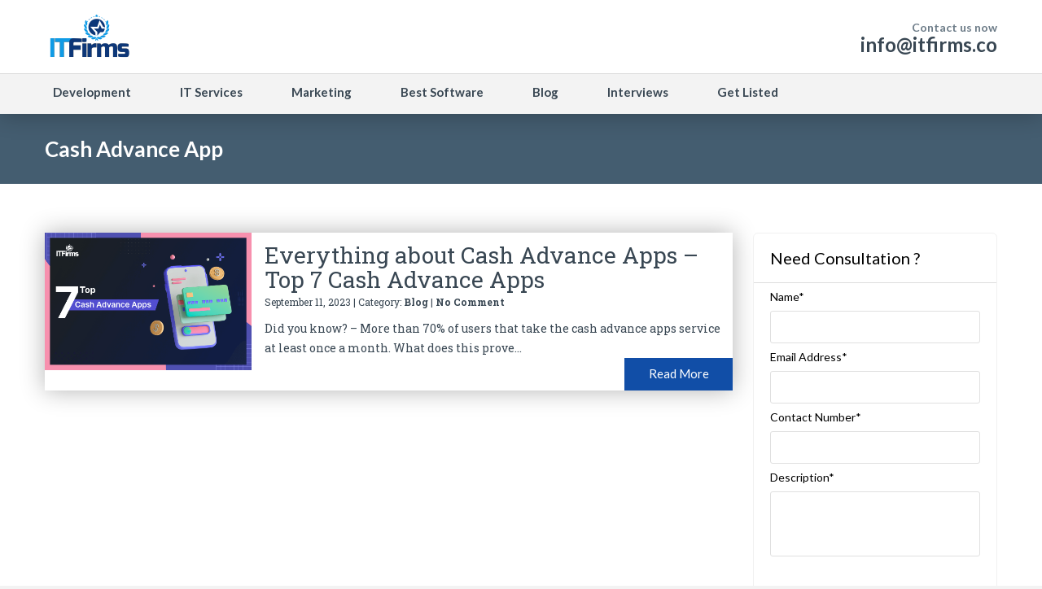

--- FILE ---
content_type: text/html; charset=UTF-8
request_url: https://www.itfirms.co/tag/cash-advance-app/
body_size: 8693
content:
		<!DOCTYPE html>
<html lang="en-US" itemtype="http://schema.org/Organization">
	<head>
	<meta name="viewport" content="width=device-width, initial-scale=1">
    <meta name="ahrefs-site-verification" content="9e559a2b93ff10ce8081bb40d57b3ea3e87330af1a0e8b75a83443e484cb6186">
	<meta http-equiv="https://www.itfirms.co/wp-content/themes/lawyeria-lite/content-Type" content="text/html; charset=UTF-8" />
	<script type="text/javascript">var GETSOCIAL_ID = "a1565e";var GETSOCIAL_LANG = "en"; (function() { var po = document.createElement('script'); po.type = 'text/javascript'; po.async = true; po.src = '//api.at.getsocial.io/widget/v1/gs_async.js?id='+GETSOCIAL_ID; var s = document.getElementsByTagName('script')[0]; s.parentNode.insertBefore(po, s); })();</script>
	<meta charset="UTF-8">
	<title>Cash Advance App by In-depth Research of IT Firms</title>
	<meta name="google-site-verification" content="WpnKWYx_J8YqKI83flwjlCkj62_jPV_BRABuhnYyLA8" />
	<link rel="shortcut icon" href="/favicon.ico">
	<link rel="stylesheet" href="https://use.fontawesome.com/releases/v5.0.8/css/all.css" type="text/css">
	<link rel="stylesheet" href="https://www.itfirms.co/wp-content/themes/lawyeria-lite/css/custom.css" />
	<link rel="stylesheet" href="https://www.itfirms.co/wp-content/themes/lawyeria-lite/css/custom-responsive.css" />
	
	<meta name='robots' content='noindex, follow' />

	<!-- This site is optimized with the Yoast SEO plugin v21.7 - https://yoast.com/wordpress/plugins/seo/ -->
	<meta name="description" content="Here is just a small selection of posts related to &quot;Cash Advance App&quot; are here to help you to understand everything about it." />
	<meta property="og:locale" content="en_US" />
	<meta property="og:type" content="article" />
	<meta property="og:title" content="Cash Advance App by In-depth Research of IT Firms" />
	<meta property="og:description" content="Here is just a small selection of posts related to &quot;Cash Advance App&quot; are here to help you to understand everything about it." />
	<meta property="og:url" content="https://www.itfirms.co/tag/cash-advance-app/" />
	<meta property="og:site_name" content="ITFirms - Result of In-depth Research &amp; Analysis" />
	<meta name="twitter:card" content="summary_large_image" />
	<script type="application/ld+json" class="yoast-schema-graph">{"@context":"https://schema.org","@graph":[{"@type":"CollectionPage","@id":"https://www.itfirms.co/tag/cash-advance-app/","url":"https://www.itfirms.co/tag/cash-advance-app/","name":"Cash Advance App by In-depth Research of IT Firms","isPartOf":{"@id":"https://www.itfirms.co/#website"},"primaryImageOfPage":{"@id":"https://www.itfirms.co/tag/cash-advance-app/#primaryimage"},"image":{"@id":"https://www.itfirms.co/tag/cash-advance-app/#primaryimage"},"thumbnailUrl":"https://www.itfirms.co/wp-content/uploads/2023/09/top-cash-advance-apps.png","description":"Here is just a small selection of posts related to \"Cash Advance App\" are here to help you to understand everything about it.","breadcrumb":{"@id":"https://www.itfirms.co/tag/cash-advance-app/#breadcrumb"},"inLanguage":"en-US"},{"@type":"ImageObject","inLanguage":"en-US","@id":"https://www.itfirms.co/tag/cash-advance-app/#primaryimage","url":"https://www.itfirms.co/wp-content/uploads/2023/09/top-cash-advance-apps.png","contentUrl":"https://www.itfirms.co/wp-content/uploads/2023/09/top-cash-advance-apps.png","width":949,"height":633,"caption":"Top Cash Advance Apps"},{"@type":"BreadcrumbList","@id":"https://www.itfirms.co/tag/cash-advance-app/#breadcrumb","itemListElement":[{"@type":"ListItem","position":1,"name":"Home","item":"https://www.itfirms.co/"},{"@type":"ListItem","position":2,"name":"Cash Advance App"}]},{"@type":"WebSite","@id":"https://www.itfirms.co/#website","url":"https://www.itfirms.co/","name":"ITFirms - Result of In-depth Research &amp; Analysis","description":"","publisher":{"@id":"https://www.itfirms.co/#organization"},"potentialAction":[{"@type":"SearchAction","target":{"@type":"EntryPoint","urlTemplate":"https://www.itfirms.co/?s={search_term_string}"},"query-input":"required name=search_term_string"}],"inLanguage":"en-US"},{"@type":"Organization","@id":"https://www.itfirms.co/#organization","name":"ITFirms","url":"https://www.itfirms.co/","logo":{"@type":"ImageObject","inLanguage":"en-US","@id":"https://www.itfirms.co/#/schema/logo/image/","url":"https://www.itfirms.co/wp-content/uploads/2016/03/itfirms-logo.png","contentUrl":"https://www.itfirms.co/wp-content/uploads/2016/03/itfirms-logo.png","width":1080,"height":600,"caption":"ITFirms"},"image":{"@id":"https://www.itfirms.co/#/schema/logo/image/"}}]}</script>
	<!-- / Yoast SEO plugin. -->


<link rel='dns-prefetch' href='//fonts.googleapis.com' />
<link rel="alternate" type="application/rss+xml" title="ITFirms - Result of In-depth Research &amp; Analysis &raquo; Feed" href="https://www.itfirms.co/feed/" />
<link rel="alternate" type="application/rss+xml" title="ITFirms - Result of In-depth Research &amp; Analysis &raquo; Comments Feed" href="https://www.itfirms.co/comments/feed/" />
<link rel="alternate" type="application/rss+xml" title="ITFirms - Result of In-depth Research &amp; Analysis &raquo; Cash Advance App Tag Feed" href="https://www.itfirms.co/tag/cash-advance-app/feed/" />
<script type="text/javascript">
/* <![CDATA[ */
window._wpemojiSettings = {"baseUrl":"https:\/\/s.w.org\/images\/core\/emoji\/14.0.0\/72x72\/","ext":".png","svgUrl":"https:\/\/s.w.org\/images\/core\/emoji\/14.0.0\/svg\/","svgExt":".svg","source":{"concatemoji":"https:\/\/www.itfirms.co\/wp-includes\/js\/wp-emoji-release.min.js?ver=6.4.2"}};
/*! This file is auto-generated */
!function(i,n){var o,s,e;function c(e){try{var t={supportTests:e,timestamp:(new Date).valueOf()};sessionStorage.setItem(o,JSON.stringify(t))}catch(e){}}function p(e,t,n){e.clearRect(0,0,e.canvas.width,e.canvas.height),e.fillText(t,0,0);var t=new Uint32Array(e.getImageData(0,0,e.canvas.width,e.canvas.height).data),r=(e.clearRect(0,0,e.canvas.width,e.canvas.height),e.fillText(n,0,0),new Uint32Array(e.getImageData(0,0,e.canvas.width,e.canvas.height).data));return t.every(function(e,t){return e===r[t]})}function u(e,t,n){switch(t){case"flag":return n(e,"\ud83c\udff3\ufe0f\u200d\u26a7\ufe0f","\ud83c\udff3\ufe0f\u200b\u26a7\ufe0f")?!1:!n(e,"\ud83c\uddfa\ud83c\uddf3","\ud83c\uddfa\u200b\ud83c\uddf3")&&!n(e,"\ud83c\udff4\udb40\udc67\udb40\udc62\udb40\udc65\udb40\udc6e\udb40\udc67\udb40\udc7f","\ud83c\udff4\u200b\udb40\udc67\u200b\udb40\udc62\u200b\udb40\udc65\u200b\udb40\udc6e\u200b\udb40\udc67\u200b\udb40\udc7f");case"emoji":return!n(e,"\ud83e\udef1\ud83c\udffb\u200d\ud83e\udef2\ud83c\udfff","\ud83e\udef1\ud83c\udffb\u200b\ud83e\udef2\ud83c\udfff")}return!1}function f(e,t,n){var r="undefined"!=typeof WorkerGlobalScope&&self instanceof WorkerGlobalScope?new OffscreenCanvas(300,150):i.createElement("canvas"),a=r.getContext("2d",{willReadFrequently:!0}),o=(a.textBaseline="top",a.font="600 32px Arial",{});return e.forEach(function(e){o[e]=t(a,e,n)}),o}function t(e){var t=i.createElement("script");t.src=e,t.defer=!0,i.head.appendChild(t)}"undefined"!=typeof Promise&&(o="wpEmojiSettingsSupports",s=["flag","emoji"],n.supports={everything:!0,everythingExceptFlag:!0},e=new Promise(function(e){i.addEventListener("DOMContentLoaded",e,{once:!0})}),new Promise(function(t){var n=function(){try{var e=JSON.parse(sessionStorage.getItem(o));if("object"==typeof e&&"number"==typeof e.timestamp&&(new Date).valueOf()<e.timestamp+604800&&"object"==typeof e.supportTests)return e.supportTests}catch(e){}return null}();if(!n){if("undefined"!=typeof Worker&&"undefined"!=typeof OffscreenCanvas&&"undefined"!=typeof URL&&URL.createObjectURL&&"undefined"!=typeof Blob)try{var e="postMessage("+f.toString()+"("+[JSON.stringify(s),u.toString(),p.toString()].join(",")+"));",r=new Blob([e],{type:"text/javascript"}),a=new Worker(URL.createObjectURL(r),{name:"wpTestEmojiSupports"});return void(a.onmessage=function(e){c(n=e.data),a.terminate(),t(n)})}catch(e){}c(n=f(s,u,p))}t(n)}).then(function(e){for(var t in e)n.supports[t]=e[t],n.supports.everything=n.supports.everything&&n.supports[t],"flag"!==t&&(n.supports.everythingExceptFlag=n.supports.everythingExceptFlag&&n.supports[t]);n.supports.everythingExceptFlag=n.supports.everythingExceptFlag&&!n.supports.flag,n.DOMReady=!1,n.readyCallback=function(){n.DOMReady=!0}}).then(function(){return e}).then(function(){var e;n.supports.everything||(n.readyCallback(),(e=n.source||{}).concatemoji?t(e.concatemoji):e.wpemoji&&e.twemoji&&(t(e.twemoji),t(e.wpemoji)))}))}((window,document),window._wpemojiSettings);
/* ]]> */
</script>
<link crossorigin="anonymous" rel='stylesheet' id='twb-open-sans-css' href='https://fonts.googleapis.com/css?family=Open+Sans%3A300%2C400%2C500%2C600%2C700%2C800&#038;display=swap&#038;ver=6.4.2' type='text/css' media='all' />
<link rel='stylesheet' id='twb-global-css' href='https://www.itfirms.co/wp-content/plugins/form-maker/booster/assets/css/global.css?ver=1.0.0' type='text/css' media='all' />
<style id='wp-emoji-styles-inline-css' type='text/css'>

	img.wp-smiley, img.emoji {
		display: inline !important;
		border: none !important;
		box-shadow: none !important;
		height: 1em !important;
		width: 1em !important;
		margin: 0 0.07em !important;
		vertical-align: -0.1em !important;
		background: none !important;
		padding: 0 !important;
	}
</style>
<link rel='stylesheet' id='wp-block-library-css' href='https://www.itfirms.co/wp-includes/css/dist/block-library/style.min.css?ver=6.4.2' type='text/css' media='all' />
<style id='classic-theme-styles-inline-css' type='text/css'>
/*! This file is auto-generated */
.wp-block-button__link{color:#fff;background-color:#32373c;border-radius:9999px;box-shadow:none;text-decoration:none;padding:calc(.667em + 2px) calc(1.333em + 2px);font-size:1.125em}.wp-block-file__button{background:#32373c;color:#fff;text-decoration:none}
</style>
<style id='global-styles-inline-css' type='text/css'>
body{--wp--preset--color--black: #000000;--wp--preset--color--cyan-bluish-gray: #abb8c3;--wp--preset--color--white: #ffffff;--wp--preset--color--pale-pink: #f78da7;--wp--preset--color--vivid-red: #cf2e2e;--wp--preset--color--luminous-vivid-orange: #ff6900;--wp--preset--color--luminous-vivid-amber: #fcb900;--wp--preset--color--light-green-cyan: #7bdcb5;--wp--preset--color--vivid-green-cyan: #00d084;--wp--preset--color--pale-cyan-blue: #8ed1fc;--wp--preset--color--vivid-cyan-blue: #0693e3;--wp--preset--color--vivid-purple: #9b51e0;--wp--preset--gradient--vivid-cyan-blue-to-vivid-purple: linear-gradient(135deg,rgba(6,147,227,1) 0%,rgb(155,81,224) 100%);--wp--preset--gradient--light-green-cyan-to-vivid-green-cyan: linear-gradient(135deg,rgb(122,220,180) 0%,rgb(0,208,130) 100%);--wp--preset--gradient--luminous-vivid-amber-to-luminous-vivid-orange: linear-gradient(135deg,rgba(252,185,0,1) 0%,rgba(255,105,0,1) 100%);--wp--preset--gradient--luminous-vivid-orange-to-vivid-red: linear-gradient(135deg,rgba(255,105,0,1) 0%,rgb(207,46,46) 100%);--wp--preset--gradient--very-light-gray-to-cyan-bluish-gray: linear-gradient(135deg,rgb(238,238,238) 0%,rgb(169,184,195) 100%);--wp--preset--gradient--cool-to-warm-spectrum: linear-gradient(135deg,rgb(74,234,220) 0%,rgb(151,120,209) 20%,rgb(207,42,186) 40%,rgb(238,44,130) 60%,rgb(251,105,98) 80%,rgb(254,248,76) 100%);--wp--preset--gradient--blush-light-purple: linear-gradient(135deg,rgb(255,206,236) 0%,rgb(152,150,240) 100%);--wp--preset--gradient--blush-bordeaux: linear-gradient(135deg,rgb(254,205,165) 0%,rgb(254,45,45) 50%,rgb(107,0,62) 100%);--wp--preset--gradient--luminous-dusk: linear-gradient(135deg,rgb(255,203,112) 0%,rgb(199,81,192) 50%,rgb(65,88,208) 100%);--wp--preset--gradient--pale-ocean: linear-gradient(135deg,rgb(255,245,203) 0%,rgb(182,227,212) 50%,rgb(51,167,181) 100%);--wp--preset--gradient--electric-grass: linear-gradient(135deg,rgb(202,248,128) 0%,rgb(113,206,126) 100%);--wp--preset--gradient--midnight: linear-gradient(135deg,rgb(2,3,129) 0%,rgb(40,116,252) 100%);--wp--preset--font-size--small: 13px;--wp--preset--font-size--medium: 20px;--wp--preset--font-size--large: 36px;--wp--preset--font-size--x-large: 42px;--wp--preset--spacing--20: 0.44rem;--wp--preset--spacing--30: 0.67rem;--wp--preset--spacing--40: 1rem;--wp--preset--spacing--50: 1.5rem;--wp--preset--spacing--60: 2.25rem;--wp--preset--spacing--70: 3.38rem;--wp--preset--spacing--80: 5.06rem;--wp--preset--shadow--natural: 6px 6px 9px rgba(0, 0, 0, 0.2);--wp--preset--shadow--deep: 12px 12px 50px rgba(0, 0, 0, 0.4);--wp--preset--shadow--sharp: 6px 6px 0px rgba(0, 0, 0, 0.2);--wp--preset--shadow--outlined: 6px 6px 0px -3px rgba(255, 255, 255, 1), 6px 6px rgba(0, 0, 0, 1);--wp--preset--shadow--crisp: 6px 6px 0px rgba(0, 0, 0, 1);}:where(.is-layout-flex){gap: 0.5em;}:where(.is-layout-grid){gap: 0.5em;}body .is-layout-flow > .alignleft{float: left;margin-inline-start: 0;margin-inline-end: 2em;}body .is-layout-flow > .alignright{float: right;margin-inline-start: 2em;margin-inline-end: 0;}body .is-layout-flow > .aligncenter{margin-left: auto !important;margin-right: auto !important;}body .is-layout-constrained > .alignleft{float: left;margin-inline-start: 0;margin-inline-end: 2em;}body .is-layout-constrained > .alignright{float: right;margin-inline-start: 2em;margin-inline-end: 0;}body .is-layout-constrained > .aligncenter{margin-left: auto !important;margin-right: auto !important;}body .is-layout-constrained > :where(:not(.alignleft):not(.alignright):not(.alignfull)){max-width: var(--wp--style--global--content-size);margin-left: auto !important;margin-right: auto !important;}body .is-layout-constrained > .alignwide{max-width: var(--wp--style--global--wide-size);}body .is-layout-flex{display: flex;}body .is-layout-flex{flex-wrap: wrap;align-items: center;}body .is-layout-flex > *{margin: 0;}body .is-layout-grid{display: grid;}body .is-layout-grid > *{margin: 0;}:where(.wp-block-columns.is-layout-flex){gap: 2em;}:where(.wp-block-columns.is-layout-grid){gap: 2em;}:where(.wp-block-post-template.is-layout-flex){gap: 1.25em;}:where(.wp-block-post-template.is-layout-grid){gap: 1.25em;}.has-black-color{color: var(--wp--preset--color--black) !important;}.has-cyan-bluish-gray-color{color: var(--wp--preset--color--cyan-bluish-gray) !important;}.has-white-color{color: var(--wp--preset--color--white) !important;}.has-pale-pink-color{color: var(--wp--preset--color--pale-pink) !important;}.has-vivid-red-color{color: var(--wp--preset--color--vivid-red) !important;}.has-luminous-vivid-orange-color{color: var(--wp--preset--color--luminous-vivid-orange) !important;}.has-luminous-vivid-amber-color{color: var(--wp--preset--color--luminous-vivid-amber) !important;}.has-light-green-cyan-color{color: var(--wp--preset--color--light-green-cyan) !important;}.has-vivid-green-cyan-color{color: var(--wp--preset--color--vivid-green-cyan) !important;}.has-pale-cyan-blue-color{color: var(--wp--preset--color--pale-cyan-blue) !important;}.has-vivid-cyan-blue-color{color: var(--wp--preset--color--vivid-cyan-blue) !important;}.has-vivid-purple-color{color: var(--wp--preset--color--vivid-purple) !important;}.has-black-background-color{background-color: var(--wp--preset--color--black) !important;}.has-cyan-bluish-gray-background-color{background-color: var(--wp--preset--color--cyan-bluish-gray) !important;}.has-white-background-color{background-color: var(--wp--preset--color--white) !important;}.has-pale-pink-background-color{background-color: var(--wp--preset--color--pale-pink) !important;}.has-vivid-red-background-color{background-color: var(--wp--preset--color--vivid-red) !important;}.has-luminous-vivid-orange-background-color{background-color: var(--wp--preset--color--luminous-vivid-orange) !important;}.has-luminous-vivid-amber-background-color{background-color: var(--wp--preset--color--luminous-vivid-amber) !important;}.has-light-green-cyan-background-color{background-color: var(--wp--preset--color--light-green-cyan) !important;}.has-vivid-green-cyan-background-color{background-color: var(--wp--preset--color--vivid-green-cyan) !important;}.has-pale-cyan-blue-background-color{background-color: var(--wp--preset--color--pale-cyan-blue) !important;}.has-vivid-cyan-blue-background-color{background-color: var(--wp--preset--color--vivid-cyan-blue) !important;}.has-vivid-purple-background-color{background-color: var(--wp--preset--color--vivid-purple) !important;}.has-black-border-color{border-color: var(--wp--preset--color--black) !important;}.has-cyan-bluish-gray-border-color{border-color: var(--wp--preset--color--cyan-bluish-gray) !important;}.has-white-border-color{border-color: var(--wp--preset--color--white) !important;}.has-pale-pink-border-color{border-color: var(--wp--preset--color--pale-pink) !important;}.has-vivid-red-border-color{border-color: var(--wp--preset--color--vivid-red) !important;}.has-luminous-vivid-orange-border-color{border-color: var(--wp--preset--color--luminous-vivid-orange) !important;}.has-luminous-vivid-amber-border-color{border-color: var(--wp--preset--color--luminous-vivid-amber) !important;}.has-light-green-cyan-border-color{border-color: var(--wp--preset--color--light-green-cyan) !important;}.has-vivid-green-cyan-border-color{border-color: var(--wp--preset--color--vivid-green-cyan) !important;}.has-pale-cyan-blue-border-color{border-color: var(--wp--preset--color--pale-cyan-blue) !important;}.has-vivid-cyan-blue-border-color{border-color: var(--wp--preset--color--vivid-cyan-blue) !important;}.has-vivid-purple-border-color{border-color: var(--wp--preset--color--vivid-purple) !important;}.has-vivid-cyan-blue-to-vivid-purple-gradient-background{background: var(--wp--preset--gradient--vivid-cyan-blue-to-vivid-purple) !important;}.has-light-green-cyan-to-vivid-green-cyan-gradient-background{background: var(--wp--preset--gradient--light-green-cyan-to-vivid-green-cyan) !important;}.has-luminous-vivid-amber-to-luminous-vivid-orange-gradient-background{background: var(--wp--preset--gradient--luminous-vivid-amber-to-luminous-vivid-orange) !important;}.has-luminous-vivid-orange-to-vivid-red-gradient-background{background: var(--wp--preset--gradient--luminous-vivid-orange-to-vivid-red) !important;}.has-very-light-gray-to-cyan-bluish-gray-gradient-background{background: var(--wp--preset--gradient--very-light-gray-to-cyan-bluish-gray) !important;}.has-cool-to-warm-spectrum-gradient-background{background: var(--wp--preset--gradient--cool-to-warm-spectrum) !important;}.has-blush-light-purple-gradient-background{background: var(--wp--preset--gradient--blush-light-purple) !important;}.has-blush-bordeaux-gradient-background{background: var(--wp--preset--gradient--blush-bordeaux) !important;}.has-luminous-dusk-gradient-background{background: var(--wp--preset--gradient--luminous-dusk) !important;}.has-pale-ocean-gradient-background{background: var(--wp--preset--gradient--pale-ocean) !important;}.has-electric-grass-gradient-background{background: var(--wp--preset--gradient--electric-grass) !important;}.has-midnight-gradient-background{background: var(--wp--preset--gradient--midnight) !important;}.has-small-font-size{font-size: var(--wp--preset--font-size--small) !important;}.has-medium-font-size{font-size: var(--wp--preset--font-size--medium) !important;}.has-large-font-size{font-size: var(--wp--preset--font-size--large) !important;}.has-x-large-font-size{font-size: var(--wp--preset--font-size--x-large) !important;}
.wp-block-navigation a:where(:not(.wp-element-button)){color: inherit;}
:where(.wp-block-post-template.is-layout-flex){gap: 1.25em;}:where(.wp-block-post-template.is-layout-grid){gap: 1.25em;}
:where(.wp-block-columns.is-layout-flex){gap: 2em;}:where(.wp-block-columns.is-layout-grid){gap: 2em;}
.wp-block-pullquote{font-size: 1.5em;line-height: 1.6;}
</style>
<link rel='stylesheet' id='contact-form-7-css' href='https://www.itfirms.co/wp-content/plugins/contact-form-7/includes/css/styles.css?ver=5.8.5' type='text/css' media='all' />
<link rel='stylesheet' id='jquery-smooth-scroll-css' href='https://www.itfirms.co/wp-content/plugins/jquery-smooth-scroll/css/style.css?ver=6.4.2' type='text/css' media='all' />
<link rel='stylesheet' id='lawyeria_lite_style-css' href='https://www.itfirms.co/wp-content/themes/lawyeria-lite/style.css?ver=1.0' type='text/css' media='all' />
<link rel='stylesheet' id='lawyeria_lite_fancybox-css' href='https://www.itfirms.co/wp-content/themes/lawyeria-lite/css/jquery.fancybox.css?ver=1.0' type='text/css' media='all' />
<link crossorigin="anonymous" rel='stylesheet' id='lawyeria_lite_font-css' href='//fonts.googleapis.com/css?family=Lato%3A300%2C400%2C700%2C400italic%2C700italic%7CRoboto+Slab%3A300%2C100%2C400%2C700&#038;subset=latin%2Clatin-ext' type='text/css' media='all' />
<script type="text/javascript" src="https://www.itfirms.co/wp-includes/js/jquery/jquery.min.js?ver=3.7.1" id="jquery-core-js"></script>
<script type="text/javascript" src="https://www.itfirms.co/wp-includes/js/jquery/jquery-migrate.min.js?ver=3.4.1" id="jquery-migrate-js"></script>
<script type="text/javascript" src="https://www.itfirms.co/wp-content/plugins/form-maker/booster/assets/js/circle-progress.js?ver=1.2.2" id="twb-circle-js"></script>
<script type="text/javascript" id="twb-global-js-extra">
/* <![CDATA[ */
var twb = {"nonce":"229e29aed2","ajax_url":"https:\/\/www.itfirms.co\/wp-admin\/admin-ajax.php","plugin_url":"https:\/\/www.itfirms.co\/wp-content\/plugins\/form-maker\/booster","href":"https:\/\/www.itfirms.co\/wp-admin\/admin.php?page=twb_form-maker"};
var twb = {"nonce":"229e29aed2","ajax_url":"https:\/\/www.itfirms.co\/wp-admin\/admin-ajax.php","plugin_url":"https:\/\/www.itfirms.co\/wp-content\/plugins\/form-maker\/booster","href":"https:\/\/www.itfirms.co\/wp-admin\/admin.php?page=twb_form-maker"};
/* ]]> */
</script>
<script type="text/javascript" src="https://www.itfirms.co/wp-content/plugins/form-maker/booster/assets/js/global.js?ver=1.0.0" id="twb-global-js"></script>
<script type="text/javascript" src="https://www.itfirms.co/wp-content/plugins/top-softwares/software.js?ver=6.4.2" id="software-js-js"></script>
<link rel="https://api.w.org/" href="https://www.itfirms.co/wp-json/" /><link rel="alternate" type="application/json" href="https://www.itfirms.co/wp-json/wp/v2/tags/783" /><link rel="EditURI" type="application/rsd+xml" title="RSD" href="https://www.itfirms.co/xmlrpc.php?rsd" />
<meta name="generator" content="WordPress 6.4.2" />
<!-- There is no amphtml version available for this URL. -->		
	<!-- Google Tag Manager -->
		<script>(function(w,d,s,l,i){w[l]=w[l]||[];w[l].push({'gtm.start':
		new Date().getTime(),event:'gtm.js'});var f=d.getElementsByTagName(s)[0],
		j=d.createElement(s),dl=l!='dataLayer'?'&l='+l:'';j.async=true;j.src=
		'https://www.googletagmanager.com/gtm.js?id='+i+dl;f.parentNode.insertBefore(j,f);
		})(window,document,'script','dataLayer','GTM-W2CL2PD');</script>
	<!-- End Google Tag Manager -->	
	
	</head>
	<body class="archive tag tag-cash-advance-app tag-783">
	<!-- Google Tag Manager (noscript) -->
		<noscript><iframe src="https://www.googletagmanager.com/ns.html?id=GTM-W2CL2PD" height="0" width="0" style="display:none;visibility:hidden"></iframe></noscript>
	<!-- End Google Tag Manager (noscript) -->
		<header>
			<div class="sticky-header" id="fixedHeader">
			<div class="wide-header">
				<div class="wrapper cf">
					<div class="header-left cf">
						
                            <a class="logo" href="https://www.itfirms.co" title="ITFirms - Result of In-depth Research &amp; Analysis"><img src="https://www.itfirms.co/wp-content/uploads/2016/03/itfirms-logo.png" alt="ITFirms - Result of In-depth Research &amp; Analysis" title="ITFirms - Result of In-depth Research &amp; Analysis" /></a>					</div><!--/div .header-left .cf-->
					<div class="header-contact">
    					Contact us now    					<br />
    					<span>
    						                                    <a href="/cdn-cgi/l/email-protection#36165f585059765f42505f445b45185559" title="info@itfirms.co"><span class="__cf_email__" data-cfemail="aac3c4ccc5eac3deccc3d8c7d984c9c5">[email&#160;protected]</span></a>
    							    					</span><!--/span-->
					</div><!--/.header-contact-->
				</div><!--/div .wrapper-->
			</div><!--/div .wide-header-->
			<div class="wrapper cf">
			    <nav>
    				<div class="openresponsivemenu">
    					Open Menu    				</div><!--/div .openresponsivemenu-->
    				<div class="container-menu cf">
        				<div class="menu-header-menu-container"><ul id="menu-header-menu" class="menu"><li id="menu-item-30402" class="menu-item menu-item-type-custom menu-item-object-custom menu-item-has-children menu-item-30402"><a href="#">Development</a>
<ul class="sub-menu">
	<li id="menu-item-31" class="menu-item menu-item-type-custom menu-item-object-custom menu-item-31"><a href="https://www.itfirms.co/category/top-app-development-firms/">App Developers</a></li>
	<li id="menu-item-32" class="menu-item menu-item-type-custom menu-item-object-custom menu-item-32"><a href="https://www.itfirms.co/category/top-web-development-firms/">Web Developers</a></li>
	<li id="menu-item-33" class="menu-item menu-item-type-custom menu-item-object-custom menu-item-33"><a href="https://www.itfirms.co/category/top-ecommerce-development-firms/">eCommerce Developers</a></li>
	<li id="menu-item-30403" class="menu-item menu-item-type-custom menu-item-object-custom menu-item-30403"><a href="https://www.itfirms.co/category/top-software-development-firms/">Software Developers</a></li>
</ul>
</li>
<li id="menu-item-28668" class="menu-item menu-item-type-custom menu-item-object-custom menu-item-28668"><a href="https://www.itfirms.co/category/top-it-service-solution-providers/">IT Services</a></li>
<li id="menu-item-30401" class="menu-item menu-item-type-custom menu-item-object-custom menu-item-30401"><a href="https://www.itfirms.co/category/top-marketing-advertising-agencies/">Marketing</a></li>
<li id="menu-item-553" class="menu-item menu-item-type-custom menu-item-object-custom menu-item-553"><a href="https://www.itfirms.co/category/best-software/">Best Software</a></li>
<li id="menu-item-1018" class="menu-item menu-item-type-post_type menu-item-object-page menu-item-1018"><a href="https://www.itfirms.co/blog/">Blog</a></li>
<li id="menu-item-30407" class="menu-item menu-item-type-custom menu-item-object-custom menu-item-30407"><a href="https://www.itfirms.co/interviews/">Interviews</a></li>
<li id="menu-item-30406" class="menu-item menu-item-type-custom menu-item-object-custom menu-item-30406"><a href="https://www.itfirms.co/add-company/">Get Listed</a></li>
</ul></div>    				</div><!--/div .container-menu .cf-->
    			</nav><!--/nav .navigation-->
		    </div>
			</div>
		
		<div class="wrapper">
				</div>	
			<section class="wide-nav">
				<div class="wrapper">
					<h1>
						Cash Advance App					</h1><!--/h1-->
				</div><!--/div .wrapper-->
			</section><!--/section .wide-nav-->
		</header>
		<section id="content">
			<div class="wrapper cf">
                <div id="content-left" class="content-left">
                    <div id="posts">
                                                <div id="post-16331" class="post clearfix post-16331 type-post status-publish format-standard has-post-thumbnail hentry category-blog tag-app-development-cost tag-app-development-process tag-cash-advance-app tag-how-to tag-how-to-build-an-app tag-top-cash-advance-apps">
                            
                            
                                                                <div class="post-image">
                                        <img src="https://www.itfirms.co/wp-content/uploads/2023/09/top-cash-advance-apps.png" alt="Everything about Cash Advance Apps – Top 7 Cash Advance Apps" title="Everything about Cash Advance Apps – Top 7 Cash Advance Apps" />
                                    </div><!--/.post-image-->
                                                            <div class="post-excerpt">
                            <h3 class="post-title">
                                <a href="https://www.itfirms.co/top-cash-advance-apps/" title="Everything about Cash Advance Apps – Top 7 Cash Advance Apps">
                                    Everything about Cash Advance Apps – Top 7 Cash Advance Apps                                </a><!--/a-->
                            </h3><!--/h3 .post-title-->
                            
                            <div class="post-meta">
                                <span>
                                    September 11, 2023 | Category: <a href="https://www.itfirms.co/category/blog/" rel="category tag">Blog</a> | <a href="#comments-template" title="No Comment">No Comment</a>
                                </span><!--/span-->
                            </div><!--/div .post-meta-->
                                Did you know? – More than 70% of users that take the cash advance apps service at least once a month. What does this prove...                            </div><!--/div .post-excerpt-->
                            <a href="https://www.itfirms.co/top-cash-advance-apps/" title="Read More" class="read-more">
                                <span>Read More</span>
                            </a><!--/a .read-more-->
                        </div><!--/div .post-->
                                                <div class="posts-navigation">
                                                                                </div><!--/div .posts-navigation-->
                    </div><!--/div #posts-->
                </div>    
				<aside id="sidebar-right">
	<div id="text-2" class="widget widget_text"><div class="title-widget">Need Consultation ?</div>			<div class="textwidget">
<div class="wpcf7 no-js" id="wpcf7-f424-o1" lang="en-US" dir="ltr">
<div class="screen-reader-response"><p role="status" aria-live="polite" aria-atomic="true"></p> <ul></ul></div>
<form action="/tag/cash-advance-app/#wpcf7-f424-o1" method="post" class="wpcf7-form init" aria-label="Contact form" novalidate="novalidate" data-status="init">
<div style="display: none;">
<input type="hidden" name="_wpcf7" value="424" />
<input type="hidden" name="_wpcf7_version" value="5.8.5" />
<input type="hidden" name="_wpcf7_locale" value="en_US" />
<input type="hidden" name="_wpcf7_unit_tag" value="wpcf7-f424-o1" />
<input type="hidden" name="_wpcf7_container_post" value="0" />
<input type="hidden" name="_wpcf7_posted_data_hash" value="" />
</div>
<p><label>Name*</label>
</p>
<p><span class="wpcf7-form-control-wrap" data-name="your-name"><input size="40" class="wpcf7-form-control wpcf7-text wpcf7-validates-as-required" aria-required="true" aria-invalid="false" value="" type="text" name="your-name" /></span>
</p>
<p><label>Email Address*</label>
</p>
<p><span class="wpcf7-form-control-wrap" data-name="your-email"><input size="40" class="wpcf7-form-control wpcf7-email wpcf7-validates-as-required wpcf7-text wpcf7-validates-as-email" aria-required="true" aria-invalid="false" value="" type="email" name="your-email" /></span>
</p>
<p><label>Contact Number*</label>
</p>
<p><span class="wpcf7-form-control-wrap" data-name="your-contact"><input size="40" class="wpcf7-form-control wpcf7-text wpcf7-validates-as-required" aria-required="true" aria-invalid="false" value="" type="text" name="your-contact" /></span>
</p>
<p><label>Description*</label>
</p>
<p><span class="wpcf7-form-control-wrap" data-name="your-message"><textarea cols="40" rows="10" class="wpcf7-form-control wpcf7-textarea wpcf7-validates-as-required" aria-required="true" aria-invalid="false" name="your-message"></textarea></span>
</p>
<p>[recaptcha class:recaptcha-1]
</p>
<p><input class="wpcf7-form-control wpcf7-submit has-spinner" type="submit" value="Send" />
</p><div class="wpcf7-response-output" aria-hidden="true"></div>
</form>
</div>
</div>
		</div></aside><!--/aside #sidebar-right-->			</div><!--/div .wrapper-->
		</section><!--/section #content-->
						<footer id="footer">
			<div class="wrapper cf">
				<div class="footer-margin-left cf">
					<div id="text-3" class="footer-box widget_text">			<div class="textwidget"><a href="https://www.itfirms.co/"><img src="https://www.itfirms.co/wp-content/themes/lawyeria-lite/images/itfirms-footer.png" alt="IT Firms" height="54" width="99"></a> <br />

Keeping abreast with latest statistics and data, ITFirms.co provides 100%true and trusted insights on top IT companies and trends worldwide. </div>
		</div><div id="text-4" class="footer-box widget_text"><div class="footer-box-title">Top IT Leaders</div>			<div class="textwidget"><a href="https://www.itfirms.co/category/top-app-development-firms/">Mobile App Developers</a><br />
<a href="https://www.itfirms.co/category/top-ecommerce-development-firms/">eCommerce Developers</a><br />
<a href="https://www.itfirms.co/category/top-web-development-firms/">Web Developers</a><br />
<a href="https://www.itfirms.co/top-custom-software-development-companies/">Software Developers</a><br />
<a href="https://www.itfirms.co/top-design-companies/">Top Designers</a></div>
		</div><div id="text-5" class="footer-box widget_text"><div class="footer-box-title">Resources</div>			<div class="textwidget"><a href="https://www.itfirms.co/blog/">IT Blog</a><br />
<a href="https://www.itfirms.co/interviews/">Interviews</a><br />
<a href="https://www.itfirms.co/sponsor-badges/">Sponsor Badges</a><br />
<a href="https://www.itfirms.co/add-company/">Get Listed</a></div>
		</div><div id="text-6" class="footer-box widget_text"><div class="footer-box-title">Contact Us</div>			<div class="textwidget"><a href="/cdn-cgi/l/email-protection#4f262129200f263b29263d223c612c20"><span class="__cf_email__" data-cfemail="5831363e3718312c3e312a352b763b37">[email&#160;protected]</span></a><br />

<a href="https://www.facebook.com/itfirms"><img src="https://www.itfirms.co/wp-content/themes/lawyeria-lite/images/facebook.png" alt="ITFirms Facebook" height="32" width="32"></a>  <a href="https://www.linkedin.com/company/itfirms-co/"><img src="https://www.itfirms.co/wp-content/themes/lawyeria-lite/images/linkedin.png" alt="ITFirms Linkedin" height="32" width="32"></a>  <a href="https://twitter.com/itfirms"><img src="https://www.itfirms.co/wp-content/themes/lawyeria-lite/images/twitter.png" alt="ITFirms Twitter" height="32" width="32"></a>  <a href="https://www.itfirms.co/blog/"><img src="https://www.itfirms.co/wp-content/themes/lawyeria-lite/images/blog.png" alt="Blog" height="32" width="32"></a></div>
		</div>				</div><!--/div .footer-margin-left .cf-->
				
				<div class="footer-box-full">Copyright © 2026 IT Firms. All Rights Reserved.</div>

			</div><!--/div .wrapper .cf-->
		</footer><!--/footer #footer-->
					<a id="scroll-to-top" href="#" title="Scroll to Top">Top</a>
			<script data-cfasync="false" src="/cdn-cgi/scripts/5c5dd728/cloudflare-static/email-decode.min.js"></script><script type="text/javascript" src="https://www.itfirms.co/wp-content/plugins/contact-form-7/includes/swv/js/index.js?ver=5.8.5" id="swv-js"></script>
<script type="text/javascript" id="contact-form-7-js-extra">
/* <![CDATA[ */
var wpcf7 = {"api":{"root":"https:\/\/www.itfirms.co\/wp-json\/","namespace":"contact-form-7\/v1"}};
/* ]]> */
</script>
<script type="text/javascript" src="https://www.itfirms.co/wp-content/plugins/contact-form-7/includes/js/index.js?ver=5.8.5" id="contact-form-7-js"></script>
<script type="text/javascript" src="https://www.itfirms.co/wp-content/plugins/jquery-smooth-scroll/js/script.js?ver=6.4.2" id="jquery-smooth-scroll-js"></script>
<script type="text/javascript" src="https://www.itfirms.co/wp-content/themes/lawyeria-lite/js/jquery.fancybox.js?ver=1.0" id="lawyeria_lite_fancybox_script-js"></script>
<script type="text/javascript" src="https://www.itfirms.co/wp-content/themes/lawyeria-lite/js/jquery.masonry.js?ver=1.0" id="lawyeria_lite_masonry-js"></script>
<script type="text/javascript" src="https://www.itfirms.co/wp-content/themes/lawyeria-lite/js/scripts.js?ver=1.0" id="lawyeria_lite_scripts-js"></script>
	<script defer src="https://static.cloudflareinsights.com/beacon.min.js/vcd15cbe7772f49c399c6a5babf22c1241717689176015" integrity="sha512-ZpsOmlRQV6y907TI0dKBHq9Md29nnaEIPlkf84rnaERnq6zvWvPUqr2ft8M1aS28oN72PdrCzSjY4U6VaAw1EQ==" data-cf-beacon='{"version":"2024.11.0","token":"887a1a53ef574674a7fadf031d2920b7","r":1,"server_timing":{"name":{"cfCacheStatus":true,"cfEdge":true,"cfExtPri":true,"cfL4":true,"cfOrigin":true,"cfSpeedBrain":true},"location_startswith":null}}' crossorigin="anonymous"></script>
</body>
</html>


--- FILE ---
content_type: text/css
request_url: https://www.itfirms.co/wp-content/plugins/jquery-smooth-scroll/css/style.css?ver=6.4.2
body_size: 97
content:
/* Back to top */
a#scroll-to-top {
    position: fixed;
    right: 21px;
    bottom: 25px;
    display: none;
	z-index: 999;
	/* Hide link text */
	text-indent: -9999px;
	font-size: 0;
	/* Other */
	cursor: pointer;	
	outline: 0;
}

a#scroll-to-top{
	/* Background image, replace in images folder */
    background: url(https://www.itfirms.co/wp-content/themes/lawyeria-lite/images/arrow_up.png?v=1) no-repeat center center;
    background-size: 70px;
    height: 60px;
    width: 60px;
    border: none;
    display: inline-block;
    border-radius: 5px;
    border-radius: 100%;
}

a#scroll-to-top:focus, a#scroll-to-top:hover {
    text-decoration: none;
}

body.rtl a#scroll-to-top {
	left: 30px;
}

/* Responsive Design Support */
@media only screen and (max-width: 480px) {
	
	a#scroll-to-top {	
		/* Changing Position */		
		right: 0;
		bottom: 0;
	}
		
	body.rtl a#scroll-to-top {
		left: 0;
		bottom: 0;
	}
}